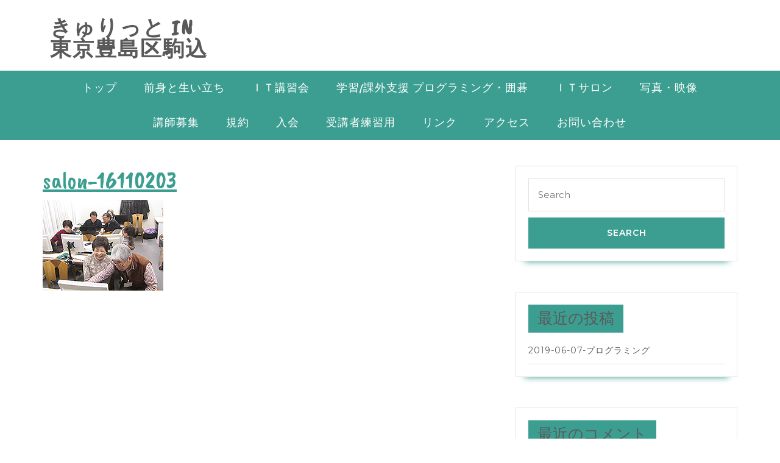

--- FILE ---
content_type: text/css
request_url: https://npo-it.jp/wp-content/themes/vw-kids/style.css?ver=6.9
body_size: 15011
content:
/*
Theme Name: VW Kids
Theme URI: https://www.vwthemes.com/products/free-kids-wordpress-theme
Author: VW Themes
Author URI: https://www.vwthemes.com/
Description: VW Kids is a colourful, youthful, fresh and versatile kids WordPress theme for kindergartens, crèches, play schools, preschools, babysitters, primary and secondary schools, education and training centres, nurseries. It is a multipurpose theme which can be used for kids toys, kids skin care products, clothing and shoes mall, toystore, kids accesories store, kids zone, kids world, kids book store, childcare, nursery, kids apparel store, Daycare, toyline, playware, preschool, kindergarten, kids life, Soft Toys, game, doll, playroom, plaything, Baby Food Cooking Instructor, Cloth Diaper Service, Baby Proofing Service, toylike, play thing, yo yo, beanie baby, playock, action figure, playgame, kids, childcare, preschool, nursery, children's, rubber duck, dorothy, playful, Montessori Schools, Day Care Centers, child play, puppet, children’s boutique, toy car, board games, kids entertainment, kids party, kids play, children art & craft school baby care range supplier, afterschool activities clubs and similar educational organizations, kids school bags and stationery store, toy gifts shop and kids fashion store. It can be used by kids health care blogger and portfolio designers. It is a totally responsive, SEO enabled, extensive typography options, grid layout multilingual, Featured Images, cross-browser compatible and retina ready theme with multiple header and footer styles and various blog layouts. VW Kids performs all the advanced functions without ever bloating the website. It has a range of social media icons to promote your services. It has smart placement of call to action (CTA) button and other components throughout the theme to make a user-friendly website. Its design is made attractive with eye-catching colours and beautiful fonts to impress visitors at the first sight. This kids theme is fully customizable and compatible with the new WordPress version. It has clean and bug-free codes making it a high quality theme. Demo: https://www.vwthemes.net/vw-kids-pro/
Requires at least: 5.0
Tested up to: 6.7
Requires PHP: 7.2
Version: 1.4.5
License: GPLv3.0 or later
License URI: http://www.gnu.org/licenses/gpl-v3.0.html
Text Domain: vw-kids
Tags: left-sidebar, right-sidebar, one-column, two-columns, three-columns, four-columns, grid-layout, wide-blocks, block-styles, flexible-header, block-patterns, custom-colors, custom-background, custom-logo, custom-menu, custom-header, editor-style, featured-images, footer-widgets, sticky-post, full-width-template, theme-options, translation-ready, threaded-comments, post-formats, rtl-language-support, blog, portfolio, e-commerce

VW Kids WordPress Theme has been created by VW Themes(vwthemes.com), 2019.
VW Kids WordPress Theme is released under the terms of GNU GPL
*/

/* Basic Style */

*{
  margin:0;
  padding:0;
  outline:none;
}
html{
  overflow-x: hidden;
}
body{ 
  margin:0; 
  padding:0; 
  -ms-word-wrap:break-word;
  word-wrap:break-word;
  position:relative;
  background: #fff;
  font-size: 14px; 
  color: #ababab;
  font-family: 'Montserrat', sans-serif;
  overflow-x: hidden;
}
img{
  margin:0;
  padding:0;
  border:none; 
  max-width:100%; 
  height:auto;
}
section img{
  max-width:100%;
}
h1,h2,h3,h4,h5,h6{
  font-family: 'Caveat Brush', cursive;
  color: #343c49;
}
p{ 
  letter-spacing: 1px;
}
a{ 
  text-decoration:none; 
  color: #9cc44e;
}
a:hover{ 
  text-decoration:none;
  color:#333;
}
a:focus,
a:hover{
  text-decoration:none !important;
}
a:focus{
  outline: 1px dotted #000;
}
:hover{-webkit-transition-duration: 1s;
  -moz-transition-duration: 1s;
  -o-transition-duration: 1s;
  transition-duration: 1s;
}
.clear{ 
  clear:both;
}
input[type="search"] {
  border: 1px solid #ddd;
  width: 100%;
  font-size: 16px;
  padding: 10px 10px;
  height: auto;
}
input[type='submit']:hover{
  cursor: pointer;
}
.center{ 
  text-align:center; 
  margin-bottom:40px;
}
button{
  padding: 5px;
}
.home .middle-align{
  padding: 0;
}
.middle-align,.blog .middle-align{ 
  margin: 0 auto; 
  padding: 3em 0;
}
.wp-caption{ 
  margin:0; 
  padding:0; 
  font-size:13px; 
  max-width:100%;
}
.wp-caption-text{ 
  margin:0; 
  padding:0; 
}
a:focus,
input[type="text"]:focus, 
input[type="email"]:focus, 
input[type="phno"]:focus, 
input[type="password"]:focus, 
input[type="search"]:focus,
input[type="tel"]:focus, 
textarea:focus,
input[type="submit"]:focus,
#comments:focus,
select:focus,
.toggle-nav button:focus, a:focus span{
  outline: 1px solid #000;
  text-decoration:none !important;
}
.woocommerce-product-details__short-description p a, .entry-content a, #sidebar .textwidget a, .textwidget a, #comments .comment-content a, .slider .inner_carousel a{
  color: #9cc44e;
  text-decoration: underline;
}
/*---------- WIDE BLOCKS ------------*/

.alignwide {
  margin-left  : -60px;
  margin-right : -60px;
}
.alignfull {
  margin-left  : calc( -100vw / 2 + 100% / 2 );
  margin-right : calc( -100vw / 2 + 100% / 2 );
  max-width    : 100vw;
}
.alignfull img {
  width: 100vw;
} 

/*css for block-cover and block-image*/
.services .alignfull, .services .alignwide{
  margin-left: 0 !important;
  margin-right: 0 !important;
}
.services .alignfull img {
  width: 100%;
}
/*Block-button css*/
.wp-block-button.is-style-outline {
  margin: 10px 0;
}
.wp-block-button.is-style-outline a:hover{
  color: #9cc44e !important;
}
/*new added css*/
#sidebar h3 a.rsswidget{
  margin-right: 10px;
}
#sidebar .wp-block-search .wp-block-search__label, #sidebar .wp-block-heading{
  background: #9cc44e;
  color: #fff;
  display: table;
  margin: 10px 0;
  width: auto;
  text-align: center;
  padding: 15px;
  font-size: 20px;
  font-weight: 500;
  text-transform: uppercase;
}
.wp-block-post-comments-form .comment-reply-title{
  padding-top: 15px;
}
li#comment-2{
  margin-bottom: 10px;
}
#sidebar .wp-block-latest-posts.wp-block-latest-posts__list, #sidebar ul.sub-menu{
  display: block !important;
}
/*footer without classic widgets*/
#footer .widget{
  margin-top: 25px;
  margin-bottom: 25px;
}
#footer .wp-block-tag-cloud a {
  border: solid 1px #fff;
  color: #fff;
  font-size: 14px !important;
  padding: 10px 18px;
  display: inline-block;
  margin-right: 5px;
  margin-bottom: 5px;
}
#footer .custom-about-us a.custom_read_more{
  background: #9cc44e;
  border-radius: 5px;
  padding: 10px 22px;
  color: #fff;
  font-size: 16px;
  font-weight: 600;
}
#footer .custom-about-us .custom_author{
  margin-bottom: 12px;
  margin-top: 12px;
}
#footer label{
  color: #fff !important;
}
#footer .wp-block-heading{
  color: #fff;
}
/*---------- ACCESSIBILITY READY ------------*/
/* Text meant only for screen readers. */
.screen-reader-text {
  border: 0;
  clip: rect(1px, 1px, 1px, 1px);
  clip-path: inset(50%);
  height: 1px;
  margin: -1px;
  overflow: hidden;
  padding: 0;
  position: absolute;
  width: 1px;
  word-wrap: normal !important;
}
.screen-reader-text:focus {
  background-color: #eee;
  clip: auto !important;
  clip-path: none;
  color: #444;
  display: block;
  font-size: 1em;
  height: auto;
  left: 5px;
  line-height: normal;
  padding: 15px 23px 14px;
  text-decoration: none;
  top: 5px;
  width: auto;
  z-index: 100000; /* Above WP toolbar. */
}
.sticky{ 
  margin:0; 
  padding:0; 
}
.sticky .post-main-box h3{
  background: url(assets/images/pin.png) no-repeat scroll 0 0px;
  padding-left: 40px;
}
.gallery-caption{ 
  margin:0;
  padding:0;
}
.alignleft, 
img.alignleft {
  display: inline; 
  float: left; 
  margin-right:20px; 
  margin-top:4px; 
  margin-bottom:10px; 
  padding:0;
  border:1px solid #bbb;
  padding:5px; 
}
.alignright, 
img.alignright { 
  display: inline; 
  float: right; 
  border:1px solid #bbb; 
  padding:5px;
  margin-bottom:10px;
  margin-left:25px;
}
.aligncenter, 
img.aligncenter {
  clear: both; 
  display: block; 
  margin-left: auto; 
  margin-right: auto; 
  margin-top:0;
}
.alignnone,
img.alignnone {
  border: solid 1px #bbb;
  padding: 5px;
}
.comment-list .comment-content ul { 
  list-style:none; 
  margin-left:15px;
}
.comment-list .comment-content ul li{
  margin:5px;
}
#respond{
  clear:both;
}
.toggleMenu{
  display:none;
}
.bypostauthor{
 margin:0;
 padding:0;
}
input[type="text"],
input[type="email"],
input[type="phno"],
input[type="password"], 
textarea{
  border:1px solid #bcbcbc;
  width:100%; 
  font-size:16px;
  padding:10px 10px; 
  margin:0 0 23px 0;
  height:auto;
}
textarea{
  height:auto; 
}
input[type="submit"] {
  text-align:center;
  text-transform:uppercase;
  font-size:12px;
  padding: 13px 30px; 
  background: #9cc44e;
  font-weight:bold;
  color: #fff;
  letter-spacing: 1px;
  border: none;
}
div#respond{
  border-top: solid 1px #bcbcbc;
  margin-bottom: 18px;
}
h2#reply-title {
  margin-top: 20px;
}

/* --------TOP BAR --------- */
#topbar {
  padding: 10px 0 20px;
  color: #fff;
  background: #343c49;
  position: relative;
}
#topbar:after{
  content: "";
  background-image: url(assets/images/design.png);
  background-repeat: repeat-x;
  background-position: center top;
  display: block;
  position: absolute;
  bottom: 0px;
  height: 9px;
  width: 100%;
  z-index: 9;
}
#topbar span, #topbar span a{
  color: #fff;
  margin-left: 5px;
  font-weight: 500;
  letter-spacing: 1px;
}
#topbar span a:hover{
  color: #9cc44e;
}
#topbar h3.custom_title {
  display: none;
}
.custom-social-icons {
  text-align: right;
}
.custom-social-icons i {
  color: #fff;
  margin-right: 15px;
}
.custom-social-icons i:hover{
  color: #343c49;
}
/* ------------ LOGO CSS ----------- */
.logo h1 a, .logo p.site-title a {
  color: #343c49;
}
.logo h1, .logo p.site-title {
  font-size: 35px;
  padding: 0;
  font-weight: 600;
  letter-spacing: 2px;
  text-transform: uppercase;
  font-family: 'Caveat Brush', cursive;
}
.logo p.site-title {
  margin: 0;
  line-height: 1;
  padding: 3px 0px;
}
.logo .site-title a:hover{
  color: #9cc44e;
}
p.site-description {
  font-weight: 500;
  letter-spacing: 1px;
  font-style: italic;  
  font-size: 13px;
  margin-bottom: 0;
}

/*----------------- SEARCH POPUP ----------------*/

.main-header .woocommerce-product-search {
  border: solid 2px #eeeeee;
  border-radius: 30px;  
  padding: 5px 15px;
}
.main-header button[type="submit"]{
  padding: 10px 25px;
  background: url(assets/images/search.png) no-repeat scroll 20px;
  text-indent: -9999px;
  border: none;
  cursor: pointer;
}
.main-header input[type="search"]{
  border: none;
  width: 85%;
  padding: 10px 0;
  background: transparent;
}

/* --------- HEADER --------- */
.main-header {
  padding: 25px 0 15px;
}
.account {
  text-align: center;
  margin: 15px 0;
}
.account i {
  font-size: 15px;
  color: #ababab;
  margin-right: 10px
}
.account a {
  color: #ababab;
  font-size: 15px;
  font-weight: 500;
}
.account a:hover{
  color: #9cc44e;
}
span.cart_no{
  position: relative;
}
.cart_no i {
  font-size: 20px;
  border: solid 2px #343c49;
  color: #343c49;
  padding: 12px;
  border-radius: 50%;
}
.cart_no i:hover{
  color: #9cc44e;
}
.cart-value {
  position: absolute;
  right: -5px;
  top: -20px;
  width: 20px;
  background: #9cc44e;
  border-radius: 50%;
  text-align: center;
  color: #fff;
  font-weight: 500;
}
.email{
  border-left: 1px solid #fff;
}
.page-template-ibtana-page-template .middle-align{
  padding: 0em 0 0;
}
/* --------- MENUS CSS --------- */
#mySidenav {
  display: inline;
}
ul.list_nav {
  margin: 0 auto;
  text-align: center;
  display: block;
}
#menu-box{
  background: #9cc44e;
}
.main-navigation ul{
  list-style: none;
  margin: 0;
  padding-left: 0;  
  font-family: 'Caveat Brush', cursive;
  text-align: center;
}
.main-navigation li{
  display: inline-block;
  position: relative;
}
.main-navigation ul li:first-child a {
  border-left: 1px solid #acd956;
}
.main-navigation ul ul li:first-child a {
  border-left: none;
}
.main-navigation a{
  color: #fff;
  padding: 15px 20px;
  font-size: 18px;
  letter-spacing: 1px;
  display: block;
  border-right: 1px solid #acd956;
}
.main-navigation a:hover{
  color: #343c49;
}
.main-navigation a:focus{
  outline: 1px solid #000;
}
.main-navigation ul ul{
  display: none;
  position: absolute;
  background: #fff;
  min-width: 200px;
  z-index: 9999;
  top: 90%;
  border-top: 4px solid #9cc44e;
  border-bottom: 4px solid #9cc44e;
  line-height: 30px;
  border-radius: 5px;
}
.main-navigation ul ul ul{
  left: 100%;
  top: 0%;
}
.main-navigation ul ul a{
  color: #343c49 ;
  border: none;
  padding: 5px 10px ;
  border-bottom: 1px solid #eaeaea;
  margin-top: 5px;
  transition: all .5s ease;
  -webkit-transition: all .5s ease;
  -moz-transition: all .5s ease;
}
.main-navigation ul.sub-menu a:hover{
  color: #9cc44e;
  padding-left: 50px !important;
}
.main-navigation ul.sub-menu>li>a:before {
  content: "";
  width: 0;
  height: 2px;
  position: absolute;
  margin-top: 15px;
  left: 0;
  opacity: 0;
  transition: all .5s ease;
  -webkit-transition: all .5s ease;
  -moz-transition: all .5s ease;
  background: #222;
}
.main-navigation ul.sub-menu>li>a:hover:before {
  opacity: 1;
  left: 15px;
  width: 20px;
}
.main-navigation ul ul a:focus{
  outline: 1px solid #000;
}
.main-navigation ul ul li{
  float: none;
  display: block;
  text-align: left;
  border-left: none;
  border-right: none !important;
  padding: 0;
}
.main-navigation ul ul li:last-child{
  border-bottom: 0;
}
.main-navigation ul li:hover > ul{
  display: block;
}
.main-navigation .menu > ul > li.highlight{
  background-color: #006ccc;
}
.main-navigation .menu > ul > li.highlight:hover{
  background: transparent;
}
/*--------------- SUPERFISH MENU ---------------------------*/

.sf-arrows ul .sf-with-ul:after{
  margin-top: -5px;
  margin-right: -3px;
  border-color: transparent;
  border-left-color: #888;
}
.sf-arrows ul li > .sf-with-ul:focus:after,
.sf-arrows ul li:hover > .sf-with-ul:after,
.sf-arrows ul .sfHover > .sf-with-ul:after{
  border-left-color: #333;
}
.toggle-nav, a.closebtn{
  display: none;
}
/* --------- PRODUCT CATEGORY--------- */

#cate_slider {
  background: #f7f7f7;
  padding: 3% 0;
}
.categry-title {
  background: #343c49;
  padding: 12px;
  letter-spacing: 1px;
}
.categry-title strong {
  color: #fff;
  padding: 0;
  font-family: 'Caveat Brush', cursive;
  font-size: 1.5rem;
  font-weight: 500;
}
.categry-title i {
  font-size: 20px;
  margin-right: 20px;
}
.product-cat {
  background: #fff;
  list-style: none;
  height: 410px;
  overflow-y: scroll;
}
.product-cat li {
  border-bottom: dashed 2px #eeeeee;
  padding: 15px;
}
.product-cat li a {
  color: #ababab;
  font-size: 14px;
  font-weight: 500;
  letter-spacing: 1px;
}
.product-cat li a:hover{
  color: #9cc44e;
}
.product-cat li i {
  font-size: 15px;
  float: right;
}
#style-2::-webkit-scrollbar-track{
  -webkit-box-shadow: inset 0 0 6px rgba(0,0,0,0.3);
  border-radius: 10px;
  background-color: #F5F5F5;
}
#style-2::-webkit-scrollbar{
  width: 12px;
  background-color: #F5F5F5;
}
#style-2::-webkit-scrollbar-thumb{
  border-radius: 10px;
  -webkit-box-shadow: inset 0 0 6px rgba(0,0,0,.3);
  background-color: #c7c7c7;
}

/* --------- SLIDER--------- */
.small-slider-text p{
  letter-spacing: 15px !important;
  font-size: 12px;
  font-weight: 700;
}
#slider{ 
  max-width:100%; 
  margin:auto; 
  padding:0;
  background: #fff;
}
#slider img {
  width: 100%;
  object-fit: cover;
}
#slider .carousel-item-next,
#slider .carousel-item-prev,
#slider .carousel-item.active {
  display: block !important;  
}
#slider .carousel-control-prev-icon, 
#slider .carousel-control-next-icon{
  background-image: none;
  font-size: 15px;
  color: #343c49;
  border-radius: 50%;
  padding: 15px 22px;
  border: solid 2px #343c49;
}
#slider .carousel-control-prev-icon:hover, 
#slider .carousel-control-next-icon:hover{
  background: #9cc44e;
  color: #fff;
  border-color: #9cc44e;
}
#slider .carousel-control-prev,
#slider .carousel-control-next{
  opacity: unset !important;
  top: auto;
  bottom: 10%;
  width: 10%;
}
#slider .carousel-control-next-icon,
#slider .carousel-control-prev-icon{
  width: auto;
  height: auto;
}
.carousel-control-prev {
  right: 8%;
  left: auto;
}
#slider .carousel-caption {
  top: 50%;
  transform: translateY(-50%);
  right: 22%;
  left: 10%;
  text-align: left;
  bottom: auto;
}
#slider .inner_carousel h1 {
  font-size: 50px;
  text-align: left;
  color: #343c49;
  margin-bottom: 0;
  letter-spacing: 1px;
  text-transform: uppercase;
}
#slider .inner_carousel h1 a{
  color: #343c49;
}
#slider .inner_carousel h1 a:hover{
  color: #9cc44e;
}
#slider hr {
  width: 15%;
  background: #9cc44e;
  margin: 0;
  opacity: 1;
  height: 4px;
  border-radius: 30px;
}
#slider .inner_carousel p {
  color: #5b616c;
  margin-top: 10px;
  font-size: 15px;
  letter-spacing: 0;
  line-height: 2;
}
.more-btn,
.about-btn{
  margin: 30px 0;
}
#slider .view-more {
  border: solid 2px #343c49;
  color: #343c49;
  background: transparent;
  font-size: 18px;
}
#slider .view-more:hover{
  border-color: #9cc44e;
  background: #9cc44e;
  color: #fff;
}

/* --------- BUTTON CSS ------- */
.view-more{
  color: #343c49;
  font-size: 15px;
  letter-spacing: 1px;
  background: transparent;
  padding: 15px 20px;
  border-radius: 30px;
  border: 2px solid #343c49;
  font-family: 'Caveat Brush', cursive;
  display: inline-block;
}
.view-more i, .related-post .view-more i {
  -webkit-transition: all 0.5s ease 0s;
  -moz-transition: all 0.5s ease 0s;
  transition: all 0.5s ease 0s;
  opacity: 0;
}
.view-more:hover, .related-post .view-more:hover{
  -webkit-transition: all 0.4s ease 0s;
  -moz-transition: all 0.4s ease 0s;
  transition: all 0.4s ease 0s;
  color: #fff;
  background: #9cc44e;
  border-color: #9cc44e;
}
.view-more:hover i, .related-post .view-more:hover i{
  opacity: 1;
  -webkit-transition: all 0.5s ease 0s;
  -moz-transition: all 0.5s ease 0s;
  transition: all 0.5s ease 0s;
  padding-left: 10px;
  color: #fff;
}
.view-more a{
  color: #343c49;
}
.view-more:hover a{
  color: #fff;
}
/* --------- POPULAR TOYS SECTION ------- */

#popular-toys {
  padding: 3% 0;
  position: relative;
}
#popular-toys:before{
  content: "";
  background-image: url(assets/images/design1.png);
  background-repeat: repeat-x;
  background-position: center top;
  display: block;
  position: absolute;
  top: -9px;
  z-index: 999;
  height: 9px;
  width: 100%;
}
#popular-toys hr {
  border-top: solid 3px #9cc44e;
  margin: 0 0 30px 0;
  width: 10%;
  opacity: 1;
}
#popular-toys strong {
  font-size: 40px;
  text-transform: uppercase;
  letter-spacing: 2px;
  font-family: 'Caveat Brush', cursive;
  font-weight: normal;
  color: #343c49;
}
/*---------Sticky Header---------*/
.header-fixed {
  position: fixed;
  top:0; left:0;
  width: 100%;
  background: #9cc44e;
  z-index: 9999;
  border-bottom: 2px solid #343c49;
}
body.page-template-custom-home-page.admin-bar .header-fixed, body.admin-bar .header-fixed {
  margin-top: 30px !important;
}
/*----------- PRELOADER ----------*/
#preloader {
  background-color: #9cc44e;
  bottom: 0;
  left: 0;
  overflow: hidden;
  position: fixed;
  right: 0;
  top: 0;
  z-index: 999999;
  height: 100%;
}
.loader-inner {
  bottom: 0;
  height: 60px;
  left: 0;
  margin: auto;
  position: absolute;
  right: 0;
  top: 0;
  width: 100px;
}
.loader-line-wrap {
  animation: spin 2000ms cubic-bezier(.175, .885, .32, 1.275) infinite;
  box-sizing: border-box;
  height: 50px;
  left: 0;
  overflow: hidden;
  position: absolute;
  top: 0;
  transform-origin: 50% 100%;
  width: 100px;
}
.loader-line {
  border: 4px solid #ffffff;
  border-radius: 100%;
  box-sizing: border-box;
  height: 100px;
  left: 0;
  margin: 0 auto;
  position: absolute;
  right: 0;
  top: 0;
  width: 100px;
}
.loader-line-wrap:nth-child(1) { animation-delay: -50ms; }
.loader-line-wrap:nth-child(2) { animation-delay: -100ms; }
.loader-line-wrap:nth-child(3) { animation-delay: -150ms; }
.loader-line-wrap:nth-child(4) { animation-delay: -200ms; }
.loader-line-wrap:nth-child(5) { animation-delay: -250ms; }

.loader-line-wrap:nth-child(1) .loader-line {
  height: 90px;
  width: 90px;
  top: 7px;
}
.loader-line-wrap:nth-child(2) .loader-line {
  height: 76px;
  width: 76px;
  top: 14px;
}
.loader-line-wrap:nth-child(3) .loader-line {
  height: 62px;
  width: 62px;
  top: 21px;
}
.loader-line-wrap:nth-child(4) .loader-line {
  height: 48px;
  width: 48px;
  top: 28px;
}
.loader-line-wrap:nth-child(5) .loader-line {
  height: 34px;
  width: 34px;
  top: 35px;
}
@keyframes spin {
  0%, 15% {
    transform: rotate(0);
  }
  100% {
    transform: rotate(360deg);
  }
}
.elementor-page #preloader{
  display: none;
}
/* Footer Section */
.scrollup i {
  width: 40px;
  height: 40px;
  position: fixed;
  bottom: 70px;
  right: 10px;
  font-size: 20px;
  display: none;
  color: #fff ;
  padding: 10px;
  background: #9cc44e;
  z-index: 999;
}
.scrollup.left i{
  left: 10px;
}
.scrollup.center i{
  left: 50%;
  right: 50%;
}
.copyright .widget {
  float: right;
  width: 30%;
  text-align: right;
}
.copyright .custom-social-icons {
  display: inline-flex;
}
.copyright p {
  font-size: 16px;
  color: #fff;
  float: left;
  width: 70%;
  text-align: left;
  margin-bottom: 0;
}
.copyright .custom-social-icons a{
  margin-left: 12px;
  font-size: 18px;
  background: transparent !important;
}
.copyright .custom-social-icons .custom_title{
  display: none;
}
/* --------- FOOTER ------- */
#footer a:focus, #footer input:focus, #footer button:focus, #footer textarea:focus {
  outline: 1px solid #fff;
}
#footer:before{
  content: "";
  background-image: url(assets/images/design2.png);
  background-repeat: repeat-x;
  background-position: center top;
  display: block;
  position: absolute;
  top: 0;
  z-index: 999;
  height: 9px;
  width: 100%;
}
#footer .custom-social-icons {
  text-align: left;
}
#footer .tagcloud a{
  border: solid 1px #7f8391;
  color:#7f8391;
  font-size: 14px !important;
  padding: 6px 12px;
  display:inline-block;
  margin-right: 5px;
  margin-bottom: 5px;
}
#footer .tagcloud a:hover{
  background: #9cc44e;
  color: #fff;
}
#footer li a:hover, #sidebar li a:hover {
  color: #9cc44e;
}
#footer ins span,
#footer .tagcloud a {
  color: #7f8391;
}
.copyright img{
  text-align: right;
}
#footer .widget {
  padding: 15px 0;
}
#footer input[type="submit"]{
  margin-top: 0;
  padding: 10px 9px;
  font-size: 15px;
  width: 100%;
  color: #fff;
}
#footer label{
  width: 100%;
  margin-bottom: 5px;
}
#footer .search-form .search-field {
  width: 100%;
  border: solid 1px #7f8391;
  padding: 10px;
  background:transparent;
  color: #fff;
}
#footer caption,#sidebar caption {
  font-weight: bold;
  color: #7f8391;
  font-size: 20px;
}
#footer table,
#footer th,
#footer td{
  border: 1px solid #7f8391;
  text-align: center;
}
#footer td ,#sidebar td{
  padding: 9px;
  color: #7f8391;
}
#footer th {
  text-align: center;
  padding: 10px;
  color: #7f8391;
}
#footer li a {
  color: #7f8391;
  font-size: 14px;
}
#footer ul li {
  list-style: none;
  padding: 5px 0;
}
#footer ul {
  margin: 0;
  padding-left: 0;
}
#sidebar select ,#footer select {
  padding: 10px 5px;
  width: 100%;
}
.sub-title{
  margin: 5em 0 0 0;
  line-height: 2em;
}
#footer {
  color: #7f8391;
  text-align: left;
  background: #343c49;
  position: relative;
}
#footer h3, #footer .wp-block-search .wp-block-search__label{
  color: #fff;
  font-size: 30px;
  padding: 10px 0 10px 0;
  font-family: 'Caveat Brush', cursive;
  font-weight: 500;
}
#footer .wp-block-search .wp-block-search__label{
  margin-bottom: 10px;
}
#footer h3:after, #footer .wp-block-search .wp-block-search__label:after{
  border-bottom: solid 3px #9cc44e;
  width: 15%;
  padding-bottom: 5px;
  content: "";
  display: block;
}
#footer p{
  font-size: 14px;
}
.navigate  ul{
  list-style: none;
}
.copyright a {
  color: #fff;
}
.copyright a:hover{
  color: #343c49;
}
.copyright p{
  margin-bottom: 0;
  color: #fff;
  font-size: 14px;
  font-weight: 500;
}
#footer-2{
  background: #9cc44e;
  text-align:center;
  padding: 25px 0 20px;
}
#footer ul.cart_list li a, #footer ul.product_list_widget li a , #footer ul.cart_list li .star-rating, #footer ul.product_list_widget li .star-rating{
  margin-bottom: 5px;
}
#footer .widget_price_filter .ui-slider .ui-slider-range, #footer .widget_price_filter .ui-slider .ui-slider-handle{
  background: #9cc44e;
}
#footer .widget_price_filter .price_slider_wrapper .ui-widget-content{
  background-color: #fff;
}
#footer .woocommerce-product-search button{
  font-size: 15px;
  width: 100%;
  text-align: center;
  text-transform: uppercase;
  padding: 10px 30px;
  background: #9cc44e;
  font-weight: bold;
  color: #fff;
  border: none;
  margin-top: 10px;
  text-transform: uppercase;
}
#footer .woocommerce-product-search input[type="search"]{
  border: 1px solid #ddd;
  width: 100%;
}
#footer form.woocommerce-product-search{
  border: none;
}
#footer li.woocommerce-mini-cart-item.mini_cart_item{
  line-height: 25px;
  margin-top: 10px;
  padding: 0 0 0 2em !important;
}
#footer ul.product_list_widget li {
  line-height: 25px;
  margin-top: 10px;
}
#footer .widget_rating_filter ul li {
  line-height: 25px;
}
#footer #respond input#submit, #footer a.button, #footer button.button, #footer input.button, #footer #respond input#submit.alt, #footer a.button.alt, #footer button.button.alt, #footer input.button.alt{
  background: #fff;
}
#footer #respond input#submit:hover, #footer a.button:hover, #footer button.button:hover, #footer input.button:hover, #footer #respond input#submit.alt:hover, #footer a.button.alt:hover, #footer button.button.alt:hover, #footer input.button.alt:hover{
  background: #9cc44e;
  color: #fff;
}
#footer .wp-block-search .wp-block-search__inside-wrapper, #sidebar .wp-block-search .wp-block-search__inside-wrapper{
  flex-wrap: wrap;
  display: block;
}
#footer .wp-block-search .wp-block-search__input, #sidebar .wp-block-search .wp-block-search__input{
  padding:10px 10px;
  font-size:15px;
  margin-bottom: 10px;
  color:#4d4749;
  border: solid 1px #e1e1e1;
  width: 100%;
}
#footer .wp-block-search .wp-block-search__button, #sidebar .wp-block-search .wp-block-search__button{
  background: #9cc44e;
  color: #fff;
  padding: 10px;
  font-weight: bold;
  font-size: 15px;
  letter-spacing: 2px;
  width: 100%;
  margin-left: 0;
}
/*my account address button css*/
header.woocommerce-Address-title.title a{
  background-color: #9cc44e;
  border-radius: 30px !important;
  color: #ffffff;
  font-size: 15px;
  font-weight: bold !important;
  text-decoration: none !important;
  padding: 12px 20px !important;
}
#tag-cloud .tag-cloud-link {
  font-size: 16px !important;
  color: #343c49 !important;
  padding: 7px 10px;
  border: 2px solid #343c49;
  margin: 10px;
  display: inline-block;
  text-transform: capitalize;
  background-color: transparent;
  border-radius: 30px !important;
  color: #ffffff;
}
#tag-cloud .tag-cloud-link:hover{
  background-color: #9cc44e;
  color: #fff;
}
a.added_to_cart.wc-forward{
  margin-left: 10px !important;
}
li.wc-block-grid__product{
  box-shadow: rgba(100, 100, 111, 0.2) 0px 7px 29px 0px;
  margin: 13px;
  max-width: 22% !important;
}
.wc-block-grid__product-add-to-cart.wp-block-button .wp-block-button__link:hover{
  background-color: #000 !important;
}

.wc-block-cart__submit-container{
  position: static !important;
}
.wp-block-woocommerce-cart.alignwide{
  margin-left: 0 !important;
  margin-right: 0 !important;
}
@media screen and (max-width:767px) {
  li.wc-block-grid__product {
    max-width: 80% !important;
    flex: 100% !important;
  }
  .wc-block-grid__products{
    justify-content: center;
  }
.woocommerce ul.products[class*=columns-] li.product, .woocommerce-page ul.products[class*=columns-] li.product {
    width: 100%;
  }
}
@media screen and (max-width: 991px){
    .woocommerce .col2-set .col-1, .woocommerce .col2-set .col-2, .woocommerce-page .col2-set .col-1, .woocommerce-page .col2-set .col-2{
      float: none;
      width: 100%;
    }
}
@media screen and (min-width: 768px) and (max-width: 1000px){
  li.wc-block-grid__product{
    max-width: 100% !important;
  }
  .wc-block-grid__products{
    display: grid !important;
    grid-template-columns: repeat(2, 1fr);
    padding: 0px 50px !important;
  }
}
@media screen and (min-width: 1000px) and (max-width: 1080px){
  .wc-block-grid__products{
    padding: 0px 34px !important;
  }
}
/* --------- Blog Page ------- */
.grid-post-main-box{
  padding: 15px 14px 15px 14px !important;
}
.post-main-box:hover h2, .grid-post-main-box:hover h2{
  color: #9cc44e;
}
iframe {
  max-width: 100%;
}
.entry-video iframe {
    width: 100%;
}
.entry-video video {
  width: 100%;
}
.entry-audio audio {
  width: 100%;
}
audio {
  margin: 0 auto;
  width: 100%;
}
h1.page-title {
  margin-bottom: 1%;
  margin-top: 0;
}
#our-services {
  margin-top: 0;
}
.post-main-box, .grid-post-main-box {
  margin-bottom: 5%;
  padding: 20px;
  border: 1px solid #e1e1e1;
  box-shadow: 0px 15px 10px -15px #9cc44e;
}
.post-main-box h2 , .grid-post-main-box h2{
  font-size: 30px;
  color: #343c49;
  letter-spacing: 1px;
  text-align: left;
  margin-top: 0;
  padding-top: 0;
  text-transform: capitalize;
}
.post-main-box h2 a, .grid-post-main-box h2 a{
  color: #343c49;
}
.new-text p {
  line-height: 26px;
  margin-top: 15px;
  text-align: justify;
}
.post-info {
  font-size: 12px;
  letter-spacing: 1px;
}
.post-info span {
  margin-right: 1%;
}
.post-info hr {
  width: 10%;
  border-top: solid 2px #343c49;
  margin-bottom: 0;
  opacity: 1;
}
.post-main-box .content-bttn {
  margin: 10px 0;
  display: inline-block;
}
.post-main-box a.view-more{
  display: inline-block;
}
.content-bttn .view-more:hover i,
.error-btn .view-more:hover i{
  color: #fff;
}
.tags {
  padding-top: 10px;
}
.tags a {
  text-decoration: none!important;
  font-weight: 400;
   border-radius: 3px; 
  color: #121212!important;
  background: #f8f8f8;
  border: 1px solid #ccc;
  box-shadow: 0 1px 0 rgba(0,0,0,.08);
  text-shadow: none;
  line-height: 3.5;
  padding: 8px;
  margin: 5px;
  font-size: 15px;
}
.single-post .entry-content p{
  padding-top: 10px;
}
.entry-date a, .entry-author a{
  color: #ababab;
}
.single-post .entry-date a, .single-post .entry-author a{
  color: #000;
}
.post-main-box:hover h2 a, .post-main-box:hover .entry-date a, .post-main-box:hover .entry-author a,
.single-post .post-info:hover .entry-date a, .single-post .post-info:hover .entry-author a,
.grid-post-main-box:hover h2 a, .grid-post-main-box:hover .entry-date a, .grid-post-main-box:hover .entry-author a{
  color: #9cc44e;
}
.single-post h1{
  font-size: 30px;
}
.single-post .post-info{
  color: #000;
  clear: both;
  font-size: 12px;
  letter-spacing: 1px;
  background: #f8f8f8;
  padding: 10px;
  margin-bottom: 15px;
  text-align: left;
}
.post-info i{
  margin-right: 10px;
}
.related-post {
  clear: both;
}
.related-post h3 {
  padding: 15px 0px 15px;
}
.related-post .post-main-box h2 {
  padding: 10px 0;
}
.related-post .entry-content p{
  padding-top: 0;
  margin-top: 0;
}
.nav-previous a{
  padding: 15px 15px;
  color: #fff;
  font-size: 15px;
  line-height: 13px;
  font-weight: bold;
  text-align: left;
  background: #343c49;
}
.nav-next a{
  padding: 15px 15px;
  color: #fff;
  font-size: 15px;
  line-height: 13px;
  font-weight: bold;
  text-align: right;
  background: #343c49;
}
.nav-previous a:hover, .nav-next a:hover {
  background: #9cc44e;
  color: #fff;
  transition-duration: 0.5s;
}
.navigation {
  margin-bottom: 30px;
}
p.comment-form-comment label {
  display: block;
}
/* --------- POST --------- */
h2#reply-title {
  text-align: left;
  margin-bottom: 0;
  font-size: 30px;
  text-transform: none;
}
.bradcrumbs{
  padding:10px 0 30px 0px;
}
.bradcrumbs a,.bradcrumbs span{
  background:#f1f1f1; 
  color:#000;
  padding:5px 10px;
  margin-right:5px;
  display: inline-block;
  margin-bottom: 8px;
}
.bradcrumbs a:hover, .bradcrumbs span{
  background: #9cc44e;
  color: #fff;
}
.bradcrumbs span{
  padding:5px 10px;
  font-weight: 700;
}
/*------------------ category ----------------*/
.post-categories li ,.single-post ul.post-categories{
  display: inline-block;
   padding-left: 2px;
}
.post-categories li a {
  margin-right: 8px;
  margin-bottom: 8px;
  color: #fff;
  background: #9cc44e;
  font-weight: 600 !important;
  padding: 8px 10px;
  display: inline-block;
  font-size: 14px;
  font-weight: 500;
  line-height: 1;
}
.single-post-category span{
  font-weight: 600;
  color: #000;
}
/* Comments BOX */
#comments ol.children img {
  width: 30px;
}
#comments ol {
  list-style: none;
  padding-left: 0;
}
#comments{  
  margin-top:30px;
}  
#comments h2.comments-title{
  font-size:25px;
  font-weight:bold;
  margin-bottom: 10px;
}
#comments h3.comment-reply-title{
  font-size:20px;
  font-weight:bold;
  clear:both;
}  
#comments input[type="text"],
#comments input[type="email"],
#comments textarea{
  width:100%;
  padding:12px 10px;
  font-size:18px;
  margin:20px 0 0 0;
}
#comments input[type="submit"]{
  background: #9cc44e;
  color: #fff;
  padding: 10px 20px;
  font-weight: 800;
  font-size: 12px;
  border-radius: 30px;
}
#comments a.comment-reply-link{
  color: #fff;
  background:#9cc44e;
  padding:5px 15px;
  font-weight: 500;
  border-radius: 30px;
}  
#comments a.comment-reply-link:hover{
  background:#343c49;
  color: #fff;
}
#comments a time{
  color:#000;
  font-weight:bold;
  font-size:12px;
}
#comments ol li{
  width:100%;
  list-style:none;
  margin: 0 0 20px;
  padding: 20px;
  background:#f8f8f8;
  display:inline-block;
  border: 1px solid #d6d6d6;
} 
#comments ul{
  margin:0 0 0 40px;
}
#comments .reply{
  float:right;
}
#comments .comment-author{
  width:100%;
}
#comments .comment-metadata{
  width:90%;
  float:left;
  padding:1% 0 0 0;
}
#comments .comment-content{
  width:90%;
  float:left;
  margin:10px 0 0 0;
}
#comments p {
  width:100%;
  float:left;
}
/*----------single-post-comments---------*/
.comments .comment-author, .comment-author.vcard {
  width: 50%;
  float: left;
}
.comment-meta.commentmetadata {
  float: right;
  width: 50%;
  text-align: right;
}
.comments p {
  width: 90%;
  float: left;
}
.comments .reply {
  float: left;
}
.reply {
  margin-bottom: 15px;
  width: 100%;
  float: left;
}
/*--------------- Sidebar----------------- */
#sidebar .custom-social-icons {
  text-align: center;
}
#sidebar .custom-social-icons i,
#footer .custom-social-icons i {
  background: #9cc44e;
  width: 40px;
  text-align: center;
  height: 40px;
  padding: 10px;
  margin-bottom: 10px;
  margin-right: 10px;
  line-height: 1.5;
  color: #fff;
}
#sidebar .custom-social-icons i:hover{
  background: #343c49;
}
#footer .custom-social-icons i:hover{
  background: #fff;
  color: #9cc44e;
}
#sidebar td#prev a {
  color: #555a5e;
}
#sidebar caption {
  font-weight: bold;
  color: #343c49;
  font-size: 20px;
}
#sidebar table,#sidebar th,#sidebar td {
  border: 1px solid #e1e1e1;
  text-align: center;
}
#sidebar td {
  padding: 7px;
  color: #555a5e;
}
#sidebar th {
  text-align: center;
  padding: 5px;
  color: #555a5e;
}
#sidebar select, 
.woocommerce .woocommerce-ordering select{
  padding: 10px 5px;
  border: solid 1px #e1e1e1;
  color: #555a5e;
  background: transparent;
}
#sidebar form{
  text-align: center;
}
#sidebar h3, #sidebar .wp-block-search .wp-block-search__label{
  font-size: 25px;
  display: table;
  color: #fff;
  background-color: #fff;
  font-family: 'Caveat Brush', cursive;
  font-weight: 500;
  background: #9cc44e;
  padding: 8px 15px;
}
#sidebar .wp-block-search .wp-block-search__label{
  width: auto;
}
#sidebar input[type="search"] {
  padding: 15px;
  font-size:15px;
  margin-bottom: 10px;
  color:#555a5e;
  border: solid 1px #e1e1e1;
  width: 100%;
}
#sidebar label{
  margin-bottom: 0;
  width: 100%;
}
#sidebar input[type="submit"]{
  color: #fff;
  padding: 15px;
  font-weight: 600;
  font-size: 14px;
  width: 100%;
  letter-spacing: 1px;
}
#sidebar .widget {
  padding: 20px;
  border: solid 1px #e1e1e1;
  margin-bottom: 50px;
  box-shadow: 0px 15px 10px -15px #9cc44e;
}
#sidebar ul {
  list-style: none;
  margin: 0;
  padding: 0;
}
#sidebar ul li{
  color: #555a5e;
  font-size: 14px;
  border-bottom: 1px solid #e1e1e1;
  line-height: 43px;
}
#sidebar ul li a {
  color: #555a5e;
  letter-spacing: 1px;
  font-size: 14px;
}
#sidebar .tagcloud a{
  border: solid 1px #e1e1e1;
  color: #555a5e;
  font-size: 14px !important;
  padding: 10px 18px;
  display: inline-block;
  margin-right: 5px;
  margin-bottom: 5px;
}
#sidebar .tagcloud a:hover{
  background: #9cc44e;
  color: #fff;
}
#sidebar ul.product_list_widget li{
  line-height: 25px;
  margin-top: 10px;
}
#sidebar .widget_shopping_cart .cart_list li a.remove, #sidebar.widget_shopping_cart .cart_list li a.remove {
  position: absolute;
  top: 0px;
  left: 0;
}
#sidebar .widget_price_filter .ui-slider .ui-slider-range, #sidebar .widget_price_filter .ui-slider .ui-slider-handle{
  background: #9cc44e;
}
#sidebar .widget_price_filter .price_slider_wrapper .ui-widget-content{
  background-color: #000;
}
#sidebar ul.cart_list li a, #sidebar ul.product_list_widget li a, #sidebar ul.cart_list li .star-rating, #sidebar ul.product_list_widget li .star-rating {
  margin-bottom: 5px;
}
#sidebar .woocommerce-product-search button{
  border: none;
  color: #fff;
  padding: 15px;
  font-weight: 600;
  font-size: 14px;
  width: 100%;
  letter-spacing: 1px;
  background: #9cc44e;
  text-transform: uppercase;
}
#sidebar .woocommerce-product-search input[type="search"]{
  border: 1px solid #ddd;
}
#sidebar form.woocommerce-product-search{
  border: none;
}
#sidebar #respond input#submit, #sidebar a.button, #sidebar button.button, #sidebar input.button, #sidebar #respond input#submit.alt, #footer a.button.alt, #sidebar button.button.alt, #sidebar input.button.alt{
  background: #fff;
}
#sidebar #respond input#submit:hover, #sidebar a.button:hover, #sidebar button.button:hover, #sidebar input.button:hover, #sidebar #respond input#submit.alt:hover, #sidebar a.button.alt:hover, #sidebar button.button.alt:hover, #sidebar input.button.alt:hover{
  background: #9cc44e;
  color: #fff;
}
.nav-previous{
  clear:both;
}
.nav-previous,
.nav-next{
  float:left;
  width:50%;
  margin: 1% 0 0 0;
}
.nav-next{
  text-align:right;
  font-size: 18px;
}
.nav-previous{
  text-align:left;
  font-size: 18px;
}

/*------------ PAGE CSS -------------*/
.page-content{
  margin: 20px 0px 40px 0px;
}
.error-btn {
  margin: 25px 0;
}
.read-moresec{
  margin:2% 0;
}
.page-content, .page-content p {
  text-align: center;
}
/*------------- PAGINATION CSS --------------*/
p.post-nav-links, .post-nav-links span, .post-nav-links a {
  float: unset !important;
  display: inline-flex;
  gap: 5px;
  align-items: center;
}
.pagination {
  clear:both;
  position:relative;
  font-size:14px;
  line-height:13px;
  float:right;
  font-weight:bold;width:100%;
} 
.pagination span, .pagination a , .post-nav-links span, .post-nav-links a{
  display:block;
  float:left;
  margin: 2px 5px 2px 0;
  padding:10px 15px;
  text-decoration:none;
  width:auto;
  color: #fff;
  background: #343c49;
  -webkit-transition: background .15s ease-in-out;
  -moz-transition: background .15s ease-in-out;
  -ms-transition: background .15s ease-in-out;
  -o-transition: background .15s ease-in-out;
  transition: background .15s ease-in-out;
} 
.pagination a:hover{
  background: #9cc44e;
} 
.pagination .current {
  padding: 10px 15px;
  background: #9cc44e;
  font-weight: bold;
}
.pagination ul, .pagination ul li{
  margin:0;
  clear:both;
}
.pagination ul li{
  margin:0;
}
.post-navigation{
  clear:both;
}
.post-navigation {
  clear: both; 
}
.nav-previous {
  float: left;
  width: 50%;
}
.post-navigation .current .screen-reader-text { 
  position: absolute !important; 
}
.post-navigation a { 
  color: #343c49;  
}
.post-navigation span { 
  display: block; 
}
.post-navigation .meta-nav { 
  color: #555a5e; 
  font-size: 13px;
  letter-spacing: 0.076923077em; 
  line-height: 1.6153846154; 
  margin-bottom: 0.5384615385em; 
  text-transform: uppercase; 
}
.post-navigation .post-title {
  font-size: 15px; 
  font-weight: 700;  
  line-height: 1.2173913043; 
  text-rendering: optimizeLegibility;
}
.post-navigation a:hover .post-title,
.post-navigation a:focus .post-title { 
  color: #9cc44e;
}
.post-navigation:before {
  right: 0;
}
.post-navigation:after {
  right: 54px;
}
.post-navigation a:hover,
.post-navigation a:focus {
  color: #9cc44e;
}
.post-navigation .nav-links {
  position: relative;
}
.post-navigation .nav-links:before,
.post-navigation .nav-links:after {
  color: #fff;
  font-size: 32px;
  line-height: 51px;
  opacity: 0.3;
  position: absolute;
  width: 52px;
  z-index: 1;
}
.post-navigation .page-numbers {
  display: inline-block; 
  letter-spacing: 0.013157895em;
  line-height: 1;
  margin: 0 0.7368421053em 0 -0.7368421053em;
  padding: 0.8157894737em 0.7368421053em 0.3947368421em;
  text-transform: uppercase;
}
.post-navigation .current {
  display: inline-block;
  font-weight: 700;
}
.post-navigation .prev,
.post-navigation .next {
  background-color: #1a1a1a;
  color: #fff;
  display: inline-block;
  height: 52px;
  margin: 0;
  overflow: hidden;
  padding: 0;
  position: absolute;
  top: 0;
  width: 52px;
  z-index: 2;
}
.post-navigation .prev:before,
.post-navigation .next:before {
  font-size: 32px;
  height: 53px;
  line-height: 52px;
  position: relative;
  width: 53px;
}
.post-navigation .prev:hover,
.post-navigation .prev:focus,
.post-navigation .next:hover,
.post-navigation .next:focus {
  background-color: #007acc;
  color: #fff;
}
.post-navigation .prev:focus,
.post-navigation .next:focus {
  outline: 0;
}
.post-navigation .prev {
  right: 54px;
}
/*------single-post-pagination------*/
.post-navigation a {
  color: #1a1a1a;
}
.single-post .nav-previous a,
.single-post .nav-next a{
  color: #000;
  background: transparent;
}
.single-post .nav-previous a:hover,
.single-post .nav-next a:hover {
  color: #9cc44e;
  background: transparent;
}
.single-post .nav-previous a,
.single-post .nav-next a{
  outline: none !important;
  border-bottom: none !important;
}
.nav-next {
  float: right;
  width: 50%;
  text-align: right;
}
.nav-previous {
  width: 50%;
  float: left;
  text-align: left;
}
.nav-next span.meta-nav:after{
  content: "\f30b";
  font-family: 'Font Awesome 5 Free';
  font-weight: 900;
  font-size: 18px;
  margin-left: 10px;
}
.nav-previous span.meta-nav:before{
  content: "\f30a";
  font-family: 'Font Awesome 5 Free';
  font-weight: 900;
  font-size: 18px;
  margin-right: 10px;
}
.post-navigation span.meta-nav {
  font-size: 14px;
  text-transform: uppercase;
  font-weight: bold;
  letter-spacing: 1px;
  border-top: 1px solid #f1f1f1;
  border-bottom: 1px solid #f1f1f1;
  margin-bottom: 0;
  padding: 15px;
}
.post-navigation span { 
  display: block;
}
.post-navigation .post-title {
  display: none;
}
/*------------- About us widgets --------------*/
#footer .more-button, #sidebar .more-button {
  margin: 20px 0px 10px 0px;
}
#sidebar a.custom_read_more {
  color: #343c49;
  font-size: 15px;
  letter-spacing: 1px;
  background: transparent;
  padding: 15px 20px;
  border-radius: 30px;
  border: 2px solid #343c49;
  font-family: 'Caveat Brush', cursive;
}
#footer a.custom_read_more {
  color: #fff;
  font-size: 15px;
  letter-spacing: 1px;
  background: #9cc44e;
  padding: 15px 20px;
  border-radius: 30px;
  font-family: 'Caveat Brush', cursive;
}
#footer p.custom_author, #sidebar p.custom_author {
  font-size: 20px;
  font-weight: 600;
  margin: 5px 0 4px;
}
#footer p.custom_designation, #sidebar p.custom_designation {
  font-size: 18px;
  font-weight: 500;
  margin: 0 0 4px;
  padding-top: 0px;
}
#footer .more-button:hover i{
  opacity: 1;
  -webkit-transition: all 0.5s ease 0s;
  -moz-transition: all 0.5s ease 0s;
  transition: all 0.5s ease 0s;
  padding-left: 10px;
  color: #9cc44e;
}
#sidebar .more-button:hover i {
  opacity: 1;
  -webkit-transition: all 0.5s ease 0s;
  -moz-transition: all 0.5s ease 0s;
  transition: all 0.5s ease 0s;
  padding-left: 10px;
  color: #fff;
}
#footer .more-button i, #sidebar .more-button i {
  -webkit-transition: all 0.5s ease 0s;
  -moz-transition: all 0.5s ease 0s;
  transition: all 0.5s ease 0s;
  opacity: 0;
}
#sidebar .more-button a:hover {
  transition: all 0.4s ease 0s;
  background: #9cc44e;
  color: #fff;
  border-color: #9cc44e;
}
#footer .more-button a:hover{
  transition: all 0.4s ease 0s;
  background: #fff;
  color: #9cc44e;
}
.custom-about-us h3.custom_title {
  text-align: left;
}
#footer .widget .custom-about-us, #footer .widget .custom-contact-us{
  padding: 0;
}
/*------------- Contact us widgets --------------*/
.custom_details {
  font-size: 15px;
  font-weight: bold;
}
.custom-social-icons input[type="text"], .custom-social-icons input[type="email"], .custom-social-icons textarea {
  margin: 0;
  background: transparent;
}
form.wpcf7-form {
  margin-top: 20px;
}
#sidebar .custom-contact-us form {
  text-align: left;
}
#footer .custom-contact-us label{
  margin-bottom: 0;
}
/*blog post navigation css*/
nav.navigation.posts-navigation .nav-previous a{
  padding: 15px 15px;
  color: #fff !important;
  font-size: 15px;
  line-height: 13px;
  font-weight: bold;
  text-align: left;
  background: #9cc44e;
}
nav.navigation.posts-navigation .nav-next a{
  padding: 15px 15px;
  color: #fff;
  font-size: 15px;
  line-height: 13px;
  font-weight: bold;
  text-align: right;
  background: #9cc44e;
}
nav.navigation.posts-navigation .nav-previous a:hover, nav.navigation.posts-navigation .nav-next a:hover{
  background: #343c49;
}
nav.navigation.posts-navigation .nav-previous, nav.navigation.posts-navigation .nav-next{
  margin-top: 0;
}
/*------------- WOOCOMMERCE CSS --------------*/
.woocommerce ul.products li.product:hover,
.woocommerce ul.products li.product:hover span.onsale {
  background: #9cc44e;
}
.products li:hover a.button{
  border-color: #9cc44e;
}
.products li:hover .star-rating span{
  color: #343c49 !important;
}
.woocommerce .star-rating span {
  color: #9cc44e;
}
.woocommerce span.onsale {
  text-transform: uppercase;
  background: #343c49;
  padding: 0;
  top: 15px !important;
  left: 15px !important;
  right: auto !important;
  margin: 0;
  font-size: 16px;
  font-weight: 500;
  font-family: 'Caveat Brush', cursive;
}
.products li {
  text-align: center;
  background: #343c49;
  font-family: 'Caveat Brush', cursive;
}
#popular-toys a.button.product_type_simple.add_to_cart_button {
  top: 175px;
}
a.button.product_type_simple.add_to_cart_button  {
  padding: 28px !important;
  background: url(assets/images/cart-icon.png) no-repeat scroll 17px #fff;
  text-indent: -9999px;
  border: solid 2px #343c49;
  cursor: pointer;
  border-radius: 50%;
  font-size: 0;
  position: absolute;
  top: 175px;
  left: 50%;
  transform: translateX(-50%);
}
.woocommerce a.added_to_cart{
  background: #fff;
  padding: 10px;
  margin-top: 53px;
  color: #9cc44e;
}
.woocommerce .product:hover a.added_to_cart{
  color: #000;
}
.woocommerce ul.products li.product{
  background: #343c49 ;
  padding-bottom: 40px;
}
#popular-toys a.added_to_cart.wc-forward {
  padding: 28px;
  background: url(assets/images/view-icon.png) no-repeat scroll 17px #fff;
  text-indent: -9999px;
  border: solid 2px #9cc34e;
  cursor: pointer;
  border-radius: 50%;
  font-size: 0;
  left: 62%;
  position: absolute;
  top: 49%;
  width: 40px;
}
.woocommerce ul.products li.product a img{
  -webkit-clip-path: polygon(0 0, 100% 0, 100% 100%, 50% 65%, 0 100%);
  clip-path: polygon(0 0, 100% 0, 100% 100%, 50% 85%, 0 100%);
}
h2.woocommerce-loop-product__title{
  color: #fff;
  letter-spacing: 1px;
  font-size: 25px !important;
  padding: 0 15px !important;
}
.woocommerce div.product .product_title {
  color: #343c49;
  letter-spacing: 1px;
  margin-bottom: 10px !important;
}
.woocommerce ul.products li.product .price{
  color: #fff;
  font-size: 18px;
  letter-spacing: 1px;
  margin-bottom: -35px;
}
.woocommerce div.product p.price, .woocommerce div.product span.price {
  color: #555a5e;
  font-size: 15px
}
.woocommerce div.product .product_title,.woocommerce div.product p.price, .woocommerce div.product span.price{
  margin-bottom: 5px !important;
}
.woocommerce #respond input#submit, .woocommerce a.button, .woocommerce button.button, .woocommerce input.button,.woocommerce #respond input#submit.alt, .woocommerce a.button.alt, .woocommerce button.button.alt, .woocommerce input.button.alt{
  background: transparent;
  color: #343c49;
  padding: 17px !important;
  border-radius: 30px;
  border: 2px solid #343c49;
}
.woocommerce #respond input#submit:hover, .woocommerce button.button:hover, .woocommerce input.button:hover,.woocommerce #respond input#submit.alt:hover, .woocommerce a.button.alt:hover, .woocommerce button.button.alt:hover, .woocommerce input.button.alt:hover{
  background: #9cc44e;
  color: #fff ;
  border-color: #9cc44e;
}
.woocommerce .quantity .qty {
  width: 6em;
  padding: 15px;
  border: solid 1px #343c49;
  color: #343c49;
  border-radius: 30px;
}
.col-1,.col-2 {
  max-width: 100%;
}
.woocommerce .col2-set .col-1 {
   max-width: 100%;
}
.woocommerce .col2-set .col-2 {
   max-width: 100%;
}
nav.woocommerce-MyAccount-navigation ul {
  list-style: none;
  padding-left: 0;
}
nav.woocommerce-MyAccount-navigation ul li {
  background: #9cc44e;
  padding: 10px;
  margin-bottom: 10px;
  box-shadow: 2px 2px 0 0 #343c49;
  font-weight: bold;
}
nav.woocommerce-MyAccount-navigation ul li a{
  color: #fff;
}
nav.woocommerce-MyAccount-navigation ul li a:hover{
  color: #343c49;
  transition: 0.1s;
}
span.woocommerce-input-wrapper,
.checkout label {
 width: 100%;
}
.woocommerce .woocommerce-ordering select {
  padding: 5px;
  font-size: 12px;
}
span.posted_in {
  display: block;
}
.woocommerce div.product div.images .woocommerce-product-gallery__image:nth-child(n+2) {
  width: 22%;
  display: inline-block;
  margin: 5px;
}
.woocommerce-message,
.woocommerce-info{
  border-top-color: #343c49;
}
.woocommerce-message::before,
.woocommerce-info::before{
  color: #343c49;
}
.related.products ul li {
  width: 29% !important;
}
nav.woocommerce-MyAccount-navigation ul li a, .woocommerce-info a, .woocommerce-privacy-policy-text a, td.product-name a, a.shipping-calculator-button{
  text-decoration: none !important;
}
.woocommerce div.product .product_title{
  font-size: 30px;
}
.woocommerce .star-rating span, .woocommerce p.stars a{
  color: #ffd400;
}
.woocommerce div.product .woocommerce-product-rating{
  margin-bottom: 5px;
}
.woocommerce-Reviews #comments p{
  float: none;
}
.woocommerce #comments ol li{
  padding: 0px !important;
}
.woocommerce #reviews #comments h2{
  font-size: 25px;
}
.woocommerce ul.cart_list li img, .woocommerce ul.product_list_widget li img{
  width: 50px;
}
.woocommerce .select2-container--default .select2-selection--single , .woocommerce input#billing_phone{
  padding: 10px 0px;
  border-radius: 0px;
  border: 1px solid #bcbcbc;
}
.woocommerce .select2-container .select2-selection--single, .woocommerce .select2-container--default .select2-selection--single .select2-selection__arrow {
  height: 45px;
}
h3#order_review_heading{
  margin-top: 10px;
}
section.related.products h2 {
  text-align: left;
  margin: 10px 0;
}
.woocommerce ul.products li.product .woocommerce-loop-product__title{
  text-align: center;
  padding: 0
}
.woocommerce .products .star-rating{
  margin: 10px auto;
}
.woocommerce .star-rating{
  font-size: 15px;
}
.admin-bar .home-page-header{
  margin-top: 32px;
}
.woocommerce input#password{
  border: 1px solid #bcbcbc;
}
.woocommerce-page form .password-input{
  width: 100%;
}
.woocommerce label {
  width: 100%;
}
.woocommerce nav.woocommerce-pagination ul li a {
  display: block;
  margin: 2px 2px 2px 0;
  padding: 12px 15px;
  text-decoration: none;
  width: auto;
  color: #fff;
  background: #343c49;
  transition: background .15s ease-in-out;
  font-weight: bold;
}
.woocommerce nav.woocommerce-pagination ul li a:hover{
  background: #9cc44e;
  color: #fff;
}
.woocommerce nav.woocommerce-pagination ul li span.current{
  padding: 12px 15px;
  background: #9cc44e;
  color: #fff;
  font-weight: normal;
}
.woocommerce nav.woocommerce-pagination ul, .woocommerce nav.woocommerce-pagination ul li{
  border: none;
  float: none;
  overflow: unset;
}
.woocommerce nav.woocommerce-pagination {
  text-align: center;
  margin-bottom: 20px;
} 
.woocommerce-cart table.cart td.actions .coupon .input-text{
  width: 120px !important;
  padding: 18px 5px 12px !important;
  margin: 0px 10px 0px 0 !important;
  border-radius: 50px;
}
.woocommerce-account .woocommerce-MyAccount-navigation {
  margin-bottom: 30px;
}
#payment {
  margin-bottom: 30px;
}
.woocommerce input#billing_phone{
  padding: 10px;
}
header.woocommerce-Address-title.title{
  display: inline-grid;
  margin-bottom: 20px;
}
/*cart and checkout css*/
.wp-block-woocommerce-cart .wc-block-cart__submit-button, .wc-block-components-checkout-place-order-button, .wc-block-components-totals-coupon__button{
  background: #9cc44e;
  color: #fff !important;
  text-decoration: none !important;
  border-radius: 10px;
  border: none !important;
  padding: 10px;
}
.wp-block-woocommerce-cart .wc-block-cart__submit-button:hover, .wc-block-components-checkout-place-order-button:hover{
  background: #9cc44e;
  color: #fff !important;
}
.wp-block-woocommerce-cart .wc-block-cart-items,.wp-block-woocommerce-cart-order-summary-block, .wp-block-woocommerce-checkout-order-summary-block{
  border: 1px solid #dee2e6!important;
  padding: 10px;
}
.wp-block-woocommerce-cart .wc-block-cart-items__header-image, .wc-block-cart-items__header-total{
  padding: 10px !important;
}
.wp-block-woocommerce-cart .wc-block-cart .wc-block-cart__submit-container{
  margin-top: 20px;
}
.wp-block-woocommerce-cart .wc-block-components-product-badge{
  background: #9cc44e;
  color: #fff !important;
  padding: 10px !important;
  margin-bottom: 10px;
  margin-top:10px ;
  border-color: transparent ;
}
a.wc-block-components-product-name, .wc-block-components-product-name{
  font-size: 22px !important;
  color: #000 !important;
  text-decoration: none !important;
  font-weight: 600 !important;
}
.wc-block-components-order-summary .wc-block-components-order-summary-item__quantity{
  background: #000;
}
.wc-block-components-order-summary-item__quantity{
  background: #9cc44e;
  color: #fff !important;
  border: none !important;
  box-shadow: none !important;
}
.wc-block-components-sidebar-layout .wc-block-components-main {
  padding-right:0% !important;
}
.wp-block-woocommerce-cart.alignwide, .wp-block-woocommerce-checkout.alignwide.wc-block-checkout{
  margin-right: auto !important;
  margin-left: auto !important;
}
/* emty cart */ 
.wp-block-woocommerce-empty-cart-block .wc-block-grid__product-onsale{
  padding: 5px 5px !important;
  background: #9cc44e !important;
  color: #fff !important;
  border-color: #9cc44e !important;
  border-radius: 0px !important;
  font-size: 14px !important;
  top: 5px !important;
  right: 5px !important;
  left: auto !important;
  margin: -0.5em -0.5em 0 0 !important;
}
.wp-block-woocommerce-empty-cart-block .wc-block-grid__product-title{
  font-size: 22px !important;
  color: #000 !important;
  font-weight: 600;
}
.wp-block-woocommerce-empty-cart-block a.wc-block-grid__product-link{
  text-decoration: none !important;
}
.wp-block-woocommerce-empty-cart-block a.wp-block-button__link.add_to_cart_button.ajax_add_to_cart{
  padding: 10px 12px;
  border-radius: 8px !important;
  font-size: 16px;
  background: #9cc44e !important;
  border-color: transparent !important;
  color: #fff !important;
  text-decoration: none;
}
.wp-block-woocommerce-empty-cart-block a.wp-block-button__link.add_to_cart_button.ajax_add_to_cart:hover{
  background: #000 !important;
}
.wp-block-woocommerce-empty-cart-block span.woocommerce-Price-amount.amount{
  font-size: 16px;
}
.wp-block-woocommerce-empty-cart-block h2.wp-block-heading.has-text-align-center{
  margin: 10px 0;
}

/*------------------RESPONSIVE MEIDA-------------------*/
@media screen and (max-width:720px) {
  #sidebar h3, #sidebar .wp-block-search .wp-block-search__label{
    margin: 0px auto 10px auto;
  }
  #sidebar h3, #sidebar .wp-block-search .wp-block-search__label{
    margin: 0px auto 10px auto;
  }
  #slider .inner_carousel,
  .search-box, #topbar,.logo,
  .custom-social-icons,
  .main-header{
    text-align: center;
  }
  #popular-toys:before{
    top: -1.4em;
  }
  .custom-social-icons{
    padding: 15px 0;
  }
  .logo {
    padding: 15px 0 30px;
  }
  .email, .call{
    border: none;
    padding-top: 10px;
  }
  #slider .carousel-control-prev,
  #slider .carousel-control-next{
    width: auto;
  }
  #slider .carousel-control-prev-icon,
  #slider .carousel-control-next-icon{
    padding: 5px 12px;
  }
  #slider .carousel-control-prev, #slider .carousel-control-next{
    top: 0;
    bottom: 0;
  }
  #slider .carousel-control-prev{
    right: auto;
  }
  #slider{
    margin-top: 20px;
  }
  #slider .carousel-caption {
    padding: 0;
    right: 10%;
    left: 10%;
  }
  #slider hr{
    margin:0 auto;
    opacity: 1;
    display: none;
  }
  #slider .inner_carousel h1{
    font-size: 25px;
    text-align: center;
    padding: 0;
    letter-spacing: 0;
  }
  #popular-toys a.button.product_type_simple.add_to_cart_button,
  a.button.product_type_simple.add_to_cart_button{
    top: 60%;
  }
  .woocommerce ul.products li.product{
    width: 100% !important;
  }
  .main-header input[type="search"]{
    width: 78%;
  }
  .serv-box h4{
    padding: 10px 0;
  }
  #slider .inner_carousel p{
    display:none;
  }
  #slider .carousel-caption, #slider .inner_carousel, #slider .inner_carousel h1 {
    text-align: center !important;
    left: 10%;
    right: 22%;
    top: 50% !important;
  }
  #slider .more-btn{
    margin: 20px 0;
  }
  #slider .more-btn .view-more{
    font-size: 15px;
  }
  body.page-template-custom-home-page.admin-bar .header-fixed, body.admin-bar .header-fixed {
    margin-top: 0px !important;
  }
  .copyright .widget, .copyright p {
    float: none;
    width: 100%;
    text-align: center;
  }
  #slider .inner_carousel h1 a{
    font-size: 20px;
    line-height: 0;
    color: #343c49;
  }
  #slider .carousel-caption {
    text-align: center !important;
    left: 0% !important;
    right: 0% !important;
    top: 32%;
    padding: 0;
  }
  #slider .inner_carousel h1{
    margin-bottom: 0px;
  }
  #slider .slider-btn a{
    padding: 6px 12px;
  }
}
@media screen and (max-width:320px) {
  #popular-toys a.added_to_cart.wc-forward{
    top: 52%;
  }
}
@media screen and (min-width: 768px) and (max-width: 1199px){
  #footer td, #sidebar td,#footer th{
    padding: 3px;
  }
}
@media screen and (min-width: 375px) and (max-width: 425px){
  #popular-toys a.added_to_cart.wc-forward{
    top: 60%;
  }
}
@media screen and (max-width: 767px){
  .nav-links{
  margin-bottom: 20px
  }
  #slider .view-more{
    padding: 6px 10px;
  }
  li.wc-block-grid__product{
    max-width: 100% !important;
    flex:1 0 100% !important;
  }
}
@media screen and (max-width: 575px){
  .middle-align {
    padding: 20px 20px 20px;
  }
  .post-navigation span.meta-nav {
    font-size: 11px;
  }
}
@media screen and (max-width: 1000px){
  .menubar .nav ul li a:focus,
  a.closebtn.mobile-menu:focus{
    outline: 1px solid #000;
  }
  .toggle-nav {
    display: none;
    position: relative;
    width: 30px;
    cursor: pointer;
    margin: 0 auto;
  }
  .toggle-nav i {
    font-size: 20px;
    color: #fff;
    padding: 10px;
    background: #343c49;
  }
  .toggle-nav button {
    background: transparent;
    border: none;
    padding: 0;
  }
  .sidenav {
    height: 100%;
    width: 100%;
    position: fixed;
    z-index: 999999;
    left: 0;
    top: -110%;
    overflow-x: hidden; 
    overflow-y: scroll;
    background: #fff ;
    visibility: hidden;
    transition: all 0.5s ease-in-out;
    cursor: zoom-in;
  }
  .sidenav.show {
    visibility: visible;
    top:0%;
  }
  .sidenav .closebtn {
    position: absolute;
    right: 25px;
    font-size: 20px;
    display: block !important;
    color: #fff;
    background: #9cc44e;
    padding: 8px 12px;
    top:0;
  }
  .sidenav #site-navigation {
    width: 100%;
  }
  .toggle-nav span{
    font-size:30px;
    cursor:pointer; 
    text-align: right;
  }
  .toggle-nav{
    display: block;
  }
  .toggle i.fa.fa-bars,.toggle i.fa.fa-times {
    float: right;
    color: black;
  }
  .main-navigation ul{
    position: relative;
    top: 25%;
    width: 100%;
    text-align: center; 
    margin-top: 0px;
    float: none;
  }
  .main-navigation ul ul li{
    display: block;
  }
  .menubar .nav ul li{
    border-top:1px #f1f1f1 solid; 
    display:block;
  }
  .main-navigation ul li:first-child a, a.closebtn.mobile-menu {
    border-left: none;
    border-right: none;
  }
  .main-navigation ul li a{
    padding: 8px;
    text-decoration: none;
    font-size: 17px;
    color: #000;
    display: block; 
    transition: 0.3s;
    float: none;
    margin: 5px 0;
    border-right: none;
  }
  .main-navigation ul li ul li a:before{
    content:"\00BB \00a0";
  }
  .main-navigation ul.sub-menu a:hover{
    padding-left:20px !important;
    background: #fff !important;
  }
  .main-navigation ul ul{
    position: static;
    width: 100%;
    background: transparent;
    border-top-width: 0px;
    border-bottom-width: 0px;
    box-shadow: none;
  }
  .main-navigation ul ul a{
    border-bottom: none;
    text-align: center;
    padding-left: 40px;
  }
  .main-navigation ul ul ul.sub-menu a{
    padding-left: 40px;
  }
  .main-navigation li{
    padding: 0;
    display: block;
    text-align: center;
  } 
  .main-navigation ul li:last-child{
    border-bottom: 1px #f1f1f1 solid;
  }
  .main-header-box{
    padding-bottom: 15px;
  }
  #mySidenav {
    text-align: left;
    display: inline;
  }
  .main-menu {
    padding: 0em;
    padding-top: 50px;
  }
  .main-navigation ul.sub-menu>li>a:before {
    content: unset;
  }
  .main-navigation ul.sub-menu>li>a:hover:before {
    opacity: 0;
    left: 0px;
    width: 0px;
  }
  .sf-arrows .sf-with-ul:hover:after,
  .main-navigation ul li li:hover .sf-with-ul:after{
    content: '\f107';
    font-weight: 600;
    font-family: 'Font Awesome 5 Free';
    color: #000;
  }
  .sf-arrows .sf-with-ul:after{
    content: '\f106';
    position: absolute;
    height: 0;
    width: 0;
    border-top-color: #e1e1e1;
    color: #000;
    font-weight: 600;
    font-family: 'Font Awesome 5 Free';
    margin-top: 0px;
    font-size: 12px;
    padding: 0px 10px;
  }
  #header {
    padding: 10px;
  }
  .admin-bar .home-page-header{
    margin-top: 46px;
  }
  #slider img {
    height: auto !important;
  }
}
@media screen and (min-width: 768px) and (max-width: 992px){
  #slider .inner_carousel p{
    display: none;
  }
  #slider .more-btn {
    margin: 20px 0;
  }
  #popular-toys:before{
    top: -2em;
  }
  #slider .inner_carousel h1{
    font-size: 30px;
  }
  .email, .call{
    margin-top: 10px;
  }
  #topbar,
  .main-header{
    text-align: center;
  }
  .main-header input[type="search"]{
    width: 80%;
  }
  .main-header .woocommerce-product-search{
    margin-bottom: 15px;
  }
  .carousel-control-prev{
    right: 13%;
  }
  .carousel-control-next{
    right: 1%;
  }
  .categry-title strong,
  .categry-title i{
    font-size: 14px;
  }
  .categry-title i{
    margin-right: 10px;
  }
  .product-cat li{
    padding:10px;
  }
  .product-cat{
    height: 250px;
  }
  #popular-toys a.button.product_type_simple.add_to_cart_button {
    top: 245px;
  }
  .related.products ul li {
    width: 45% !important;
  }
  #slider .more-btn .view-more{
    padding: 10px 15px;
  }
  body.admin-bar #mySidenav, body.page-template-custom-home-page.admin-bar .header-fixed, body.admin-bar .header-fixed {
    margin-top: 40px !important;
  }
  .copyright p{
    width: 60%;
  }
  .copyright .widget{
    width: 40%;
  }
  #popular-toys a.added_to_cart.wc-forward {
    top: 248px;
    left: 205px;
  }
}
@media screen and (max-width: 1024px) and (min-width: 1000px) {
  #popular-toys a.added_to_cart.wc-forward {
    top: 140px;
    left: 146px
  }
}
@media screen and (min-width: 991px) and (max-width: 1030px){
  a.button.product_type_simple.add_to_cart_button{
    top: 130px;
  }
  #popular-toys:before{
    top: -2.9em;
  }
  .categry-title strong{
    font-size: 20px;
  }
  #slider .inner_carousel h1{
    font-size: 40px;
  }
  .carousel-control-prev{
    right: 10%;
  }
  #popular-toys a.button.product_type_simple.add_to_cart_button{
    top: 140px;
  }
}
@media screen and (max-width: 320px){
  a.button.product_type_simple.add_to_cart_button,
  #popular-toys a.button.product_type_simple.add_to_cart_button{
    top: 52%;
  }
}
